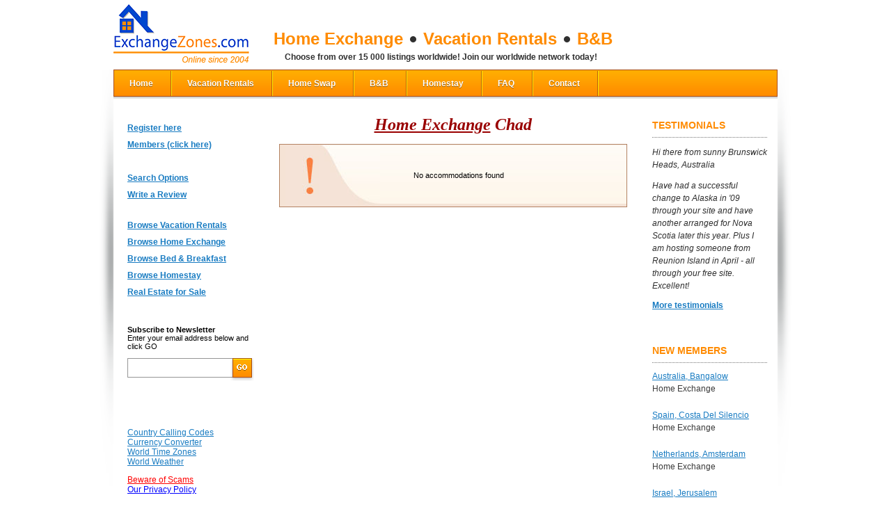

--- FILE ---
content_type: text/javascript
request_url: https://www.exchangezones.com/scripts/modules/houseexchange/locationaccommodations.jsp
body_size: 914
content:



function viewContactInformation(x,id){
    if(x=="client"){
        alert('To view contact information in category Home Exchange you need to become Home Exchange member. Click OK to register. If you are already a registered member, please click OK to login and to add your Home Exchange listing.');
        document.location.href = '/?p2=/modules/houseexchange/register.jsp&accid=' + id;
    }
    if(x=="owner"){
        alert('To view contact information in category Home Exchange you need to become Home Exchange member.  Click OK to add your listing in category Home Exchange.');
        document.location.href = '/?p2=modules/houseexchange/editaccommodation.jsp&rnd=' + Math.random();
    }
    if(x=="deactivated"){
        alert('Your account has not been activated yet.  Please wait a few hours until your account is activated, or contact the webmaster.');
    }
    if(x=="reg"){
        document.forms['ownercontacts'].accid.value=id;
        document.forms['ownercontacts'].submit();
    }
}